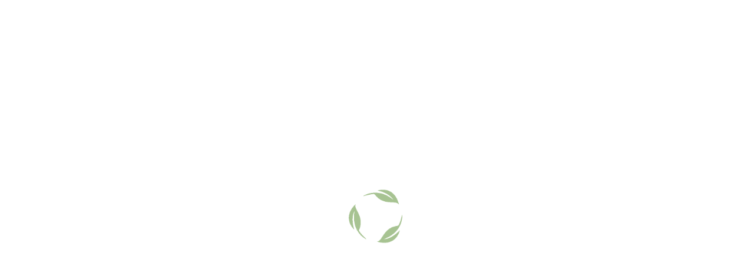

--- FILE ---
content_type: text/html; charset=UTF-8
request_url: https://srijananiagrofoods.in/index.php/shop-3/
body_size: 28990
content:
<!DOCTYPE html><html lang="en-US" class="no-js"><head><script data-no-optimize="1">var litespeed_docref=sessionStorage.getItem("litespeed_docref");litespeed_docref&&(Object.defineProperty(document,"referrer",{get:function(){return litespeed_docref}}),sessionStorage.removeItem("litespeed_docref"));</script> <meta charset="UTF-8"><meta name="viewport" content="width=device-width"><link rel="profile" href="http://gmpg.org/xfn/11"><link rel="pingback" href="https://srijananiagrofoods.in/xmlrpc.php"> <script type="litespeed/javascript">document.documentElement.className=document.documentElement.className+' yes-js js_active js'</script> <title>Shop &#8211; srijananiagrofoods</title><meta name='robots' content='max-image-preview:large' /><link rel='dns-prefetch' href='//fonts.googleapis.com' /><link rel="alternate" type="application/rss+xml" title="srijananiagrofoods &raquo; Feed" href="https://srijananiagrofoods.in/index.php/feed/" /><link rel="alternate" type="application/rss+xml" title="srijananiagrofoods &raquo; Comments Feed" href="https://srijananiagrofoods.in/index.php/comments/feed/" /><link rel="alternate" title="oEmbed (JSON)" type="application/json+oembed" href="https://srijananiagrofoods.in/index.php/wp-json/oembed/1.0/embed?url=https%3A%2F%2Fsrijananiagrofoods.in%2Findex.php%2Fshop-3%2F" /><link rel="alternate" title="oEmbed (XML)" type="text/xml+oembed" href="https://srijananiagrofoods.in/index.php/wp-json/oembed/1.0/embed?url=https%3A%2F%2Fsrijananiagrofoods.in%2Findex.php%2Fshop-3%2F&#038;format=xml" /><style id='wp-img-auto-sizes-contain-inline-css' type='text/css'>img:is([sizes=auto i],[sizes^="auto," i]){contain-intrinsic-size:3000px 1500px}
/*# sourceURL=wp-img-auto-sizes-contain-inline-css */</style><link data-optimized="2" rel="stylesheet" href="https://srijananiagrofoods.in/wp-content/litespeed/css/5ad75015a4b773813f72ecbefbe27441.css?ver=7915d" /><style id='xoo-aff-style-inline-css' type='text/css'>.xoo-aff-input-group .xoo-aff-input-icon{
	background-color:  #eee;
	color:  #555;
	max-width: 40px;
	min-width: 40px;
	border-color:  #ccc;
	border-width: 1px;
	font-size: 14px;
}
.xoo-aff-group{
	margin-bottom: 30px;
}

.xoo-aff-group input[type="text"], .xoo-aff-group input[type="password"], .xoo-aff-group input[type="email"], .xoo-aff-group input[type="number"], .xoo-aff-group select, .xoo-aff-group select + .select2, .xoo-aff-group input[type="tel"], .xoo-aff-group input[type="file"]{
	background-color: #fff;
	color: #777;
	border-width: 1px;
	border-color: #cccccc;
	height: 50px;
}


.xoo-aff-group input[type="file"]{
	line-height: calc(50px - 13px);
}



.xoo-aff-group input[type="text"]::placeholder, .xoo-aff-group input[type="password"]::placeholder, .xoo-aff-group input[type="email"]::placeholder, .xoo-aff-group input[type="number"]::placeholder, .xoo-aff-group select::placeholder, .xoo-aff-group input[type="tel"]::placeholder, .xoo-aff-group .select2-selection__rendered, .xoo-aff-group .select2-container--default .select2-selection--single .select2-selection__rendered, .xoo-aff-group input[type="file"]::placeholder, .xoo-aff-group input::file-selector-button{
	color: #777;
}

.xoo-aff-group input[type="text"]:focus, .xoo-aff-group input[type="password"]:focus, .xoo-aff-group input[type="email"]:focus, .xoo-aff-group input[type="number"]:focus, .xoo-aff-group select:focus, .xoo-aff-group select + .select2:focus, .xoo-aff-group input[type="tel"]:focus, .xoo-aff-group input[type="file"]:focus{
	background-color: #ededed;
	color: #000;
}

[placeholder]:focus::-webkit-input-placeholder{
	color: #000!important;
}


.xoo-aff-input-icon + input[type="text"], .xoo-aff-input-icon + input[type="password"], .xoo-aff-input-icon + input[type="email"], .xoo-aff-input-icon + input[type="number"], .xoo-aff-input-icon + select, .xoo-aff-input-icon + select + .select2,  .xoo-aff-input-icon + input[type="tel"], .xoo-aff-input-icon + input[type="file"]{
	border-bottom-left-radius: 0;
	border-top-left-radius: 0;
}


/*# sourceURL=xoo-aff-style-inline-css */</style><style id='classic-theme-styles-inline-css' type='text/css'>/*! This file is auto-generated */
.wp-block-button__link{color:#fff;background-color:#32373c;border-radius:9999px;box-shadow:none;text-decoration:none;padding:calc(.667em + 2px) calc(1.333em + 2px);font-size:1.125em}.wp-block-file__button{background:#32373c;color:#fff;text-decoration:none}
/*# sourceURL=/wp-includes/css/classic-themes.min.css */</style><style id='yith-wcwl-main-inline-css' type='text/css'>:root { --rounded-corners-radius: 16px; --add-to-cart-rounded-corners-radius: 16px; --color-headers-background: #F4F4F4; --feedback-duration: 3s } 
 :root { --rounded-corners-radius: 16px; --add-to-cart-rounded-corners-radius: 16px; --color-headers-background: #F4F4F4; --feedback-duration: 3s } 
/*# sourceURL=yith-wcwl-main-inline-css */</style><style id='global-styles-inline-css' type='text/css'>:root{--wp--preset--aspect-ratio--square: 1;--wp--preset--aspect-ratio--4-3: 4/3;--wp--preset--aspect-ratio--3-4: 3/4;--wp--preset--aspect-ratio--3-2: 3/2;--wp--preset--aspect-ratio--2-3: 2/3;--wp--preset--aspect-ratio--16-9: 16/9;--wp--preset--aspect-ratio--9-16: 9/16;--wp--preset--color--black: #000000;--wp--preset--color--cyan-bluish-gray: #abb8c3;--wp--preset--color--white: #ffffff;--wp--preset--color--pale-pink: #f78da7;--wp--preset--color--vivid-red: #cf2e2e;--wp--preset--color--luminous-vivid-orange: #ff6900;--wp--preset--color--luminous-vivid-amber: #fcb900;--wp--preset--color--light-green-cyan: #7bdcb5;--wp--preset--color--vivid-green-cyan: #00d084;--wp--preset--color--pale-cyan-blue: #8ed1fc;--wp--preset--color--vivid-cyan-blue: #0693e3;--wp--preset--color--vivid-purple: #9b51e0;--wp--preset--gradient--vivid-cyan-blue-to-vivid-purple: linear-gradient(135deg,rgb(6,147,227) 0%,rgb(155,81,224) 100%);--wp--preset--gradient--light-green-cyan-to-vivid-green-cyan: linear-gradient(135deg,rgb(122,220,180) 0%,rgb(0,208,130) 100%);--wp--preset--gradient--luminous-vivid-amber-to-luminous-vivid-orange: linear-gradient(135deg,rgb(252,185,0) 0%,rgb(255,105,0) 100%);--wp--preset--gradient--luminous-vivid-orange-to-vivid-red: linear-gradient(135deg,rgb(255,105,0) 0%,rgb(207,46,46) 100%);--wp--preset--gradient--very-light-gray-to-cyan-bluish-gray: linear-gradient(135deg,rgb(238,238,238) 0%,rgb(169,184,195) 100%);--wp--preset--gradient--cool-to-warm-spectrum: linear-gradient(135deg,rgb(74,234,220) 0%,rgb(151,120,209) 20%,rgb(207,42,186) 40%,rgb(238,44,130) 60%,rgb(251,105,98) 80%,rgb(254,248,76) 100%);--wp--preset--gradient--blush-light-purple: linear-gradient(135deg,rgb(255,206,236) 0%,rgb(152,150,240) 100%);--wp--preset--gradient--blush-bordeaux: linear-gradient(135deg,rgb(254,205,165) 0%,rgb(254,45,45) 50%,rgb(107,0,62) 100%);--wp--preset--gradient--luminous-dusk: linear-gradient(135deg,rgb(255,203,112) 0%,rgb(199,81,192) 50%,rgb(65,88,208) 100%);--wp--preset--gradient--pale-ocean: linear-gradient(135deg,rgb(255,245,203) 0%,rgb(182,227,212) 50%,rgb(51,167,181) 100%);--wp--preset--gradient--electric-grass: linear-gradient(135deg,rgb(202,248,128) 0%,rgb(113,206,126) 100%);--wp--preset--gradient--midnight: linear-gradient(135deg,rgb(2,3,129) 0%,rgb(40,116,252) 100%);--wp--preset--font-size--small: 13px;--wp--preset--font-size--medium: 20px;--wp--preset--font-size--large: 36px;--wp--preset--font-size--x-large: 42px;--wp--preset--spacing--20: 0.44rem;--wp--preset--spacing--30: 0.67rem;--wp--preset--spacing--40: 1rem;--wp--preset--spacing--50: 1.5rem;--wp--preset--spacing--60: 2.25rem;--wp--preset--spacing--70: 3.38rem;--wp--preset--spacing--80: 5.06rem;--wp--preset--shadow--natural: 6px 6px 9px rgba(0, 0, 0, 0.2);--wp--preset--shadow--deep: 12px 12px 50px rgba(0, 0, 0, 0.4);--wp--preset--shadow--sharp: 6px 6px 0px rgba(0, 0, 0, 0.2);--wp--preset--shadow--outlined: 6px 6px 0px -3px rgb(255, 255, 255), 6px 6px rgb(0, 0, 0);--wp--preset--shadow--crisp: 6px 6px 0px rgb(0, 0, 0);}:where(.is-layout-flex){gap: 0.5em;}:where(.is-layout-grid){gap: 0.5em;}body .is-layout-flex{display: flex;}.is-layout-flex{flex-wrap: wrap;align-items: center;}.is-layout-flex > :is(*, div){margin: 0;}body .is-layout-grid{display: grid;}.is-layout-grid > :is(*, div){margin: 0;}:where(.wp-block-columns.is-layout-flex){gap: 2em;}:where(.wp-block-columns.is-layout-grid){gap: 2em;}:where(.wp-block-post-template.is-layout-flex){gap: 1.25em;}:where(.wp-block-post-template.is-layout-grid){gap: 1.25em;}.has-black-color{color: var(--wp--preset--color--black) !important;}.has-cyan-bluish-gray-color{color: var(--wp--preset--color--cyan-bluish-gray) !important;}.has-white-color{color: var(--wp--preset--color--white) !important;}.has-pale-pink-color{color: var(--wp--preset--color--pale-pink) !important;}.has-vivid-red-color{color: var(--wp--preset--color--vivid-red) !important;}.has-luminous-vivid-orange-color{color: var(--wp--preset--color--luminous-vivid-orange) !important;}.has-luminous-vivid-amber-color{color: var(--wp--preset--color--luminous-vivid-amber) !important;}.has-light-green-cyan-color{color: var(--wp--preset--color--light-green-cyan) !important;}.has-vivid-green-cyan-color{color: var(--wp--preset--color--vivid-green-cyan) !important;}.has-pale-cyan-blue-color{color: var(--wp--preset--color--pale-cyan-blue) !important;}.has-vivid-cyan-blue-color{color: var(--wp--preset--color--vivid-cyan-blue) !important;}.has-vivid-purple-color{color: var(--wp--preset--color--vivid-purple) !important;}.has-black-background-color{background-color: var(--wp--preset--color--black) !important;}.has-cyan-bluish-gray-background-color{background-color: var(--wp--preset--color--cyan-bluish-gray) !important;}.has-white-background-color{background-color: var(--wp--preset--color--white) !important;}.has-pale-pink-background-color{background-color: var(--wp--preset--color--pale-pink) !important;}.has-vivid-red-background-color{background-color: var(--wp--preset--color--vivid-red) !important;}.has-luminous-vivid-orange-background-color{background-color: var(--wp--preset--color--luminous-vivid-orange) !important;}.has-luminous-vivid-amber-background-color{background-color: var(--wp--preset--color--luminous-vivid-amber) !important;}.has-light-green-cyan-background-color{background-color: var(--wp--preset--color--light-green-cyan) !important;}.has-vivid-green-cyan-background-color{background-color: var(--wp--preset--color--vivid-green-cyan) !important;}.has-pale-cyan-blue-background-color{background-color: var(--wp--preset--color--pale-cyan-blue) !important;}.has-vivid-cyan-blue-background-color{background-color: var(--wp--preset--color--vivid-cyan-blue) !important;}.has-vivid-purple-background-color{background-color: var(--wp--preset--color--vivid-purple) !important;}.has-black-border-color{border-color: var(--wp--preset--color--black) !important;}.has-cyan-bluish-gray-border-color{border-color: var(--wp--preset--color--cyan-bluish-gray) !important;}.has-white-border-color{border-color: var(--wp--preset--color--white) !important;}.has-pale-pink-border-color{border-color: var(--wp--preset--color--pale-pink) !important;}.has-vivid-red-border-color{border-color: var(--wp--preset--color--vivid-red) !important;}.has-luminous-vivid-orange-border-color{border-color: var(--wp--preset--color--luminous-vivid-orange) !important;}.has-luminous-vivid-amber-border-color{border-color: var(--wp--preset--color--luminous-vivid-amber) !important;}.has-light-green-cyan-border-color{border-color: var(--wp--preset--color--light-green-cyan) !important;}.has-vivid-green-cyan-border-color{border-color: var(--wp--preset--color--vivid-green-cyan) !important;}.has-pale-cyan-blue-border-color{border-color: var(--wp--preset--color--pale-cyan-blue) !important;}.has-vivid-cyan-blue-border-color{border-color: var(--wp--preset--color--vivid-cyan-blue) !important;}.has-vivid-purple-border-color{border-color: var(--wp--preset--color--vivid-purple) !important;}.has-vivid-cyan-blue-to-vivid-purple-gradient-background{background: var(--wp--preset--gradient--vivid-cyan-blue-to-vivid-purple) !important;}.has-light-green-cyan-to-vivid-green-cyan-gradient-background{background: var(--wp--preset--gradient--light-green-cyan-to-vivid-green-cyan) !important;}.has-luminous-vivid-amber-to-luminous-vivid-orange-gradient-background{background: var(--wp--preset--gradient--luminous-vivid-amber-to-luminous-vivid-orange) !important;}.has-luminous-vivid-orange-to-vivid-red-gradient-background{background: var(--wp--preset--gradient--luminous-vivid-orange-to-vivid-red) !important;}.has-very-light-gray-to-cyan-bluish-gray-gradient-background{background: var(--wp--preset--gradient--very-light-gray-to-cyan-bluish-gray) !important;}.has-cool-to-warm-spectrum-gradient-background{background: var(--wp--preset--gradient--cool-to-warm-spectrum) !important;}.has-blush-light-purple-gradient-background{background: var(--wp--preset--gradient--blush-light-purple) !important;}.has-blush-bordeaux-gradient-background{background: var(--wp--preset--gradient--blush-bordeaux) !important;}.has-luminous-dusk-gradient-background{background: var(--wp--preset--gradient--luminous-dusk) !important;}.has-pale-ocean-gradient-background{background: var(--wp--preset--gradient--pale-ocean) !important;}.has-electric-grass-gradient-background{background: var(--wp--preset--gradient--electric-grass) !important;}.has-midnight-gradient-background{background: var(--wp--preset--gradient--midnight) !important;}.has-small-font-size{font-size: var(--wp--preset--font-size--small) !important;}.has-medium-font-size{font-size: var(--wp--preset--font-size--medium) !important;}.has-large-font-size{font-size: var(--wp--preset--font-size--large) !important;}.has-x-large-font-size{font-size: var(--wp--preset--font-size--x-large) !important;}
:where(.wp-block-post-template.is-layout-flex){gap: 1.25em;}:where(.wp-block-post-template.is-layout-grid){gap: 1.25em;}
:where(.wp-block-term-template.is-layout-flex){gap: 1.25em;}:where(.wp-block-term-template.is-layout-grid){gap: 1.25em;}
:where(.wp-block-columns.is-layout-flex){gap: 2em;}:where(.wp-block-columns.is-layout-grid){gap: 2em;}
:root :where(.wp-block-pullquote){font-size: 1.5em;line-height: 1.6;}
/*# sourceURL=global-styles-inline-css */</style><style id='woocommerce-inline-inline-css' type='text/css'>.woocommerce form .form-row .required { visibility: visible; }
/*# sourceURL=woocommerce-inline-inline-css */</style><style id='xoo-el-style-inline-css' type='text/css'>.xoo-el-form-container button.btn.button.xoo-el-action-btn{
		background-color: #000000;
		color: #ffffff;
		font-weight: 600;
		font-size: 15px;
		height: 40px;
	}

.xoo-el-container:not(.xoo-el-style-slider) .xoo-el-inmodal{
	max-width: 800px;
	max-height: 600px;
}

.xoo-el-style-slider .xoo-el-modal{
	transform: translateX(800px);
	max-width: 800px;
}

	.xoo-el-sidebar{
		background-image: url(https://srijananiagrofoods.in/wp-content/plugins/easy-login-woocommerce/assets/images/popup-sidebar.jpg);
		min-width: 40%;
	}

.xoo-el-main, .xoo-el-main a , .xoo-el-main label{
	color: #000000;
}
.xoo-el-srcont{
	background-color: #ffffff;
}
.xoo-el-form-container ul.xoo-el-tabs li.xoo-el-active {
	background-color: #000000;
	color: #ffffff;
}
.xoo-el-form-container ul.xoo-el-tabs li{
	background-color: #eeeeee;
	color: #000000;
	font-size: 16px;
	padding: 12px 20px;
}
.xoo-el-main{
	padding: 40px 30px;
}

.xoo-el-form-container button.xoo-el-action-btn:not(.button){
    font-weight: 600;
    font-size: 15px;
}



	.xoo-el-modal:before {
		vertical-align: middle;
	}

	.xoo-el-style-slider .xoo-el-srcont {
		justify-content: center;
	}

	.xoo-el-style-slider .xoo-el-main{
		padding-top: 10px;
		padding-bottom: 10px; 
	}





.xoo-el-popup-active .xoo-el-opac{
    opacity: 0.7;
    background-color: #000000;
}





/*# sourceURL=xoo-el-style-inline-css */</style><style id='font-awesome-inline-css' type='text/css'>[data-font="FontAwesome"]:before {font-family: 'FontAwesome' !important;content: attr(data-icon) !important;speak: none !important;font-weight: normal !important;font-variant: normal !important;text-transform: none !important;line-height: 1 !important;font-style: normal !important;-webkit-font-smoothing: antialiased !important;-moz-osx-font-smoothing: grayscale !important;}
/*# sourceURL=font-awesome-inline-css */</style> <script type="text/template" id="tmpl-variation-template"><div class="woocommerce-variation-description">{{{ data.variation.variation_description }}}</div>
	<div class="woocommerce-variation-price">{{{ data.variation.price_html }}}</div>
	<div class="woocommerce-variation-availability">{{{ data.variation.availability_html }}}</div></script> <script type="text/template" id="tmpl-unavailable-variation-template"><p role="alert">Sorry, this product is unavailable. Please choose a different combination.</p></script> <script type="litespeed/javascript" data-src="https://srijananiagrofoods.in/wp-includes/js/jquery/jquery.min.js" id="jquery-core-js"></script> <script id="xoo-aff-js-js-extra" type="litespeed/javascript">var xoo_aff_localize={"adminurl":"https://srijananiagrofoods.in/wp-admin/admin-ajax.php","password_strength":{"min_password_strength":3,"i18n_password_error":"Please enter a stronger password.","i18n_password_hint":"Hint: The password should be at least twelve characters long. To make it stronger, use upper and lower case letters, numbers, and symbols like ! &quot; ? $ % ^ &amp; )."}}</script> <script id="wc-add-to-cart-js-extra" type="litespeed/javascript">var wc_add_to_cart_params={"ajax_url":"/wp-admin/admin-ajax.php","wc_ajax_url":"/?wc-ajax=%%endpoint%%","i18n_view_cart":"View cart","cart_url":"https://srijananiagrofoods.in/index.php/cart-2/","is_cart":"","cart_redirect_after_add":"no"}</script> <script id="woocommerce-js-extra" type="litespeed/javascript">var woocommerce_params={"ajax_url":"/wp-admin/admin-ajax.php","wc_ajax_url":"/?wc-ajax=%%endpoint%%","i18n_password_show":"Show password","i18n_password_hide":"Hide password"}</script> <script id="wp-util-js-extra" type="litespeed/javascript">var _wpUtilSettings={"ajax":{"url":"/wp-admin/admin-ajax.php"}}</script> <script id="wc-add-to-cart-variation-js-extra" type="litespeed/javascript">var wc_add_to_cart_variation_params={"wc_ajax_url":"/?wc-ajax=%%endpoint%%","i18n_no_matching_variations_text":"Sorry, no products matched your selection. Please choose a different combination.","i18n_make_a_selection_text":"Please select some product options before adding this product to your cart.","i18n_unavailable_text":"Sorry, this product is unavailable. Please choose a different combination.","i18n_reset_alert_text":"Your selection has been reset. Please select some product options before adding this product to your cart."}</script> <link rel="https://api.w.org/" href="https://srijananiagrofoods.in/index.php/wp-json/" /><link rel="alternate" title="JSON" type="application/json" href="https://srijananiagrofoods.in/index.php/wp-json/wp/v2/pages/5625" /><link rel="EditURI" type="application/rsd+xml" title="RSD" href="https://srijananiagrofoods.in/xmlrpc.php?rsd" /><meta name="generator" content="WordPress 6.9" /><meta name="generator" content="WooCommerce 10.4.3" /><link rel="canonical" href="https://srijananiagrofoods.in/index.php/shop-3/" /><link rel='shortlink' href='https://srijananiagrofoods.in/?p=5625' /><style>.paytm_response{padding:15px; margin-bottom: 20px; border: 1px solid transparent; border-radius: 4px; text-align: center;}
            .paytm_response.error-box{color: #a94442; background-color: #f2dede; border-color: #ebccd1;}
            .paytm_response.success-box{color: #155724; background-color: #d4edda; border-color: #c3e6cb;}</style><noscript><style>.woocommerce-product-gallery{ opacity: 1 !important; }</style></noscript><meta name="generator" content="Elementor 3.34.4; features: e_font_icon_svg, additional_custom_breakpoints; settings: css_print_method-external, google_font-enabled, font_display-swap"><style type="text/css">.recentcomments a{display:inline !important;padding:0 !important;margin:0 !important;}</style><style>.e-con.e-parent:nth-of-type(n+4):not(.e-lazyloaded):not(.e-no-lazyload),
				.e-con.e-parent:nth-of-type(n+4):not(.e-lazyloaded):not(.e-no-lazyload) * {
					background-image: none !important;
				}
				@media screen and (max-height: 1024px) {
					.e-con.e-parent:nth-of-type(n+3):not(.e-lazyloaded):not(.e-no-lazyload),
					.e-con.e-parent:nth-of-type(n+3):not(.e-lazyloaded):not(.e-no-lazyload) * {
						background-image: none !important;
					}
				}
				@media screen and (max-height: 640px) {
					.e-con.e-parent:nth-of-type(n+2):not(.e-lazyloaded):not(.e-no-lazyload),
					.e-con.e-parent:nth-of-type(n+2):not(.e-lazyloaded):not(.e-no-lazyload) * {
						background-image: none !important;
					}
				}</style><meta name="generator" content="Powered by Slider Revolution 6.6.11 - responsive, Mobile-Friendly Slider Plugin for WordPress with comfortable drag and drop interface." /><link rel="icon" href="https://srijananiagrofoods.in/wp-content/uploads/2021/02/cropped-logo-512-1-32x32.png" sizes="32x32" /><link rel="icon" href="https://srijananiagrofoods.in/wp-content/uploads/2021/02/cropped-logo-512-1-192x192.png" sizes="192x192" /><link rel="apple-touch-icon" href="https://srijananiagrofoods.in/wp-content/uploads/2021/02/cropped-logo-512-1-180x180.png" /><meta name="msapplication-TileImage" content="https://srijananiagrofoods.in/wp-content/uploads/2021/02/cropped-logo-512-1-270x270.png" /> <script type="litespeed/javascript">function setREVStartSize(e){window.RSIW=window.RSIW===undefined?window.innerWidth:window.RSIW;window.RSIH=window.RSIH===undefined?window.innerHeight:window.RSIH;try{var pw=document.getElementById(e.c).parentNode.offsetWidth,newh;pw=pw===0||isNaN(pw)||(e.l=="fullwidth"||e.layout=="fullwidth")?window.RSIW:pw;e.tabw=e.tabw===undefined?0:parseInt(e.tabw);e.thumbw=e.thumbw===undefined?0:parseInt(e.thumbw);e.tabh=e.tabh===undefined?0:parseInt(e.tabh);e.thumbh=e.thumbh===undefined?0:parseInt(e.thumbh);e.tabhide=e.tabhide===undefined?0:parseInt(e.tabhide);e.thumbhide=e.thumbhide===undefined?0:parseInt(e.thumbhide);e.mh=e.mh===undefined||e.mh==""||e.mh==="auto"?0:parseInt(e.mh,0);if(e.layout==="fullscreen"||e.l==="fullscreen")
newh=Math.max(e.mh,window.RSIH);else{e.gw=Array.isArray(e.gw)?e.gw:[e.gw];for(var i in e.rl)if(e.gw[i]===undefined||e.gw[i]===0)e.gw[i]=e.gw[i-1];e.gh=e.el===undefined||e.el===""||(Array.isArray(e.el)&&e.el.length==0)?e.gh:e.el;e.gh=Array.isArray(e.gh)?e.gh:[e.gh];for(var i in e.rl)if(e.gh[i]===undefined||e.gh[i]===0)e.gh[i]=e.gh[i-1];var nl=new Array(e.rl.length),ix=0,sl;e.tabw=e.tabhide>=pw?0:e.tabw;e.thumbw=e.thumbhide>=pw?0:e.thumbw;e.tabh=e.tabhide>=pw?0:e.tabh;e.thumbh=e.thumbhide>=pw?0:e.thumbh;for(var i in e.rl)nl[i]=e.rl[i]<window.RSIW?0:e.rl[i];sl=nl[0];for(var i in nl)if(sl>nl[i]&&nl[i]>0){sl=nl[i];ix=i}
var m=pw>(e.gw[ix]+e.tabw+e.thumbw)?1:(pw-(e.tabw+e.thumbw))/(e.gw[ix]);newh=(e.gh[ix]*m)+(e.tabh+e.thumbh)}
var el=document.getElementById(e.c);if(el!==null&&el)el.style.height=newh+"px";el=document.getElementById(e.c+"_wrapper");if(el!==null&&el){el.style.height=newh+"px";el.style.display="block"}}catch(e){console.log("Failure at Presize of Slider:"+e)}}</script> </head><body class="wp-singular page-template-default page page-id-5625 wp-theme-hyori wp-child-theme-hyori-child theme-hyori woocommerce-no-js goal-body-loading image-lazy-loading body-footer-mobile elementor-default elementor-kit-14 elementor-page elementor-page-5625"><div class="goal-page-loading"><div class="goal-loader-inner" style="background-image: url(&#039;https://srijananiagrofoods.in/wp-content/uploads/2021/08/Leaf.gif&#039;)"></div></div><div id="wrapper-container" class="wrapper-container"><div id="goal-mobile-menu" class="goal-offcanvas hidden-lg"><div class="goal-offcanvas-body"><div class="header-offcanvas"><div class="container"><div class="row flex-middle"><div class="col-xs-3">
<a class="btn-toggle-canvas" data-toggle="offcanvas">
<i class="ti-close"></i>
</a></div><div class="text-center col-xs-6"><div class="logo">
<a href="https://srijananiagrofoods.in/" >
<img data-lazyloaded="1" src="[data-uri]" width="512" height="512" data-src="https://srijananiagrofoods.in/wp-content/uploads/2021/02/cropped-logo-512-1.png" alt="srijananiagrofoods">
</a></div></div><div class="col-xs-3"><div class="pull-right"><div class="top-cart"><div class="goal-topcart"><div class="cart">
<a class="mini-cart" href="https://srijananiagrofoods.in/index.php/cart-2/" title="View your shopping cart">
<i class="ti-bag"></i>
<span class="count">0</span>
</a></div></div></div></div></div></div></div></div><div class="middle-offcanvas"><div class="goal-search-form search-fix clearfix"><div class="inner-search"><form action="https://srijananiagrofoods.in/" method="get"><div class="main-search"><div class="autocompleate-wrapper">
<input type="text" placeholder="Search products here..." name="s" class="goal-search form-control goal-autocompleate-input" autocomplete="off"/></div></div>
<input type="hidden" name="post_type" value="product" class="post_type" />
<button type="submit" class="btn btn-theme radius-0"><i class="fa fa-search"></i></button></form></div></div><nav id="menu-main-menu-navbar" class="navbar navbar-offcanvas" role="navigation"><div id="mobile-menu-container" class="menu-main-menu-container"><ul id="menu-main-menu" class=""><li id="menu-item-852" class="menu-item-852"><a href="https://srijananiagrofoods.in/">Home</a></li><li id="menu-item-489" class="menu-item-489"><a href="https://srijananiagrofoods.in/index.php/about/">About</a></li><li id="menu-item-5896" class="menu-item-5896"><a href="https://srijananiagrofoods.in/index.php/blog/">Blog</a></li><li id="menu-item-614" class="menu-item-614"><a href="https://srijananiagrofoods.in/index.php/contact/">Contact</a></li></ul></div>
<a class="my-account" href="https://srijananiagrofoods.in/index.php/my-account-2/">
LOGIN &amp; REGISTER                                            </a></nav></div><div class="header-mobile-bottom"><aside class="widget_block"><p><strong>Chat<span class="text-theme">+91-9912385551</span></strong></p></aside><aside class="widget_block widget_text"><p></p></aside><aside class="widget_goal_socials_widget"><ul class="social-top"><li>
<a href="https://www.facebook.com/profile.php?id=100067902542787&#038;mibextid=ZbWKwL" class="facebook" target="_blank">
<i class="fa fa-facebook bo-social-facebook">&nbsp;</i><span class="hidden">Facebook</span>
</a></li><li>
<a href="https://twitter.com/srijananiagro" class="twitter" target="_blank">
<i class="fa fa-twitter bo-social-twitter">&nbsp;</i><span class="hidden">Twitter</span>
</a></li><li>
<a href="https://instagram.com/sri_janani_2018?igshid=MzRlODBiNWFlZA==" class="instagram" target="_blank">
<i class="fa fa-instagram bo-social-instagram">&nbsp;</i><span class="hidden">Instagram</span>
</a></li></ul></aside></div></div></div><div class="over-dark"></div><div id="goal-header-mobile" class="header-mobile hidden-lg hidden-md clearfix"><div class="container-fluid"><div class="row"><div class="flex-middle"><div class="col-xs-3"><div class="box-left">
<a href="javascript:void(0);" class="btn btn-showmenu"><i class="ti-menu"></i></a></div></div><div class="text-center col-xs-6"><div class="logo">
<a href="https://srijananiagrofoods.in/" >
<img data-lazyloaded="1" src="[data-uri]" width="512" height="512" data-src="https://srijananiagrofoods.in/wp-content/uploads/2021/02/cropped-logo-512-1.png" alt="srijananiagrofoods">
</a></div></div><div class="col-xs-3"><div class="box-right pull-right"><div class="top-cart"><div class="goal-topcart"><div class="cart">
<a class="dropdown-toggle mini-cart" data-toggle="dropdown" aria-expanded="true" role="button" aria-haspopup="true" data-delay="0" href="#" title="View your shopping cart">
<i class="ti-bag"></i>
<span class="count">0</span>
</a><div class="dropdown-menu dropdown-menu-right"><div class="widget_shopping_cart_content"><div class="shopping_cart_content"><div class="cart_list "><p class="total text-theme empty"><strong>Currently Empty:</strong> <span class="woocommerce-Price-amount amount"><bdi><span class="woocommerce-Price-currencySymbol">&#8377;</span>0.00</bdi></span></p><p class="buttons clearfix">
<a href="https://srijananiagrofoods.in/index.php/shop-2/" class="btn btn-block btn-primary wc-forward">Continue shopping</a></p></div><div class="cart-bottom"></div></div></div></div></div></div></div></div></div></div></div><div class="row"><div class="bottom-mobile clearfix"><div class="col-xs-12"><h4 class="text-title mobile-vertical-menu-title"><span>All Departments</span><i aria-hidden="true" class="fa fa-angle-down pull-right"></i></h4></div></div></div></div></div><div class="mobile-vertical-menu hidden-lg" style="display: none;"><div class="container"><nav class="navbar navbar-offcanvas navbar-static" role="navigation"><div class="navbar-collapse navbar-offcanvas-collapse no-padding"><ul id="vertical-mobile-menu" class="nav navbar-nav"><li id="menu-item-5929" class="menu-item-5929"><a href="https://srijananiagrofoods.in/index.php/product/flaxseed/">Flaxseed Cookies</a></li><li id="menu-item-5930" class="menu-item-5930"><a href="https://srijananiagrofoods.in/index.php/product/cranberry/">Cranberry Cookies</a></li><li id="menu-item-5931" class="menu-item-5931"><a href="https://srijananiagrofoods.in/index.php/product/multigran/">Multigran Cookies</a></li><li id="menu-item-6162" class="menu-item-6162"><a href="https://srijananiagrofoods.in/index.php/product/jeera/">Jeera Cookies</a></li><li id="menu-item-6163" class="menu-item-6163"><a href="https://srijananiagrofoods.in/index.php/product/almond/">Almond Cookies</a></li></ul></div></nav></div></div><div id="goal-header" class="goal-header hidden-xs hidden-sm header-1-80 no-sticky"><div data-elementor-type="wp-post" data-elementor-id="80" class="elementor elementor-80"><section class="elementor-section elementor-top-section elementor-element elementor-element-8050d48 elementor-section-stretched elementor-section-boxed elementor-section-height-default elementor-section-height-default" data-id="8050d48" data-element_type="section" data-settings="{&quot;stretch_section&quot;:&quot;section-stretched&quot;,&quot;background_background&quot;:&quot;gradient&quot;}"><div class="elementor-container elementor-column-gap-default"><div class="elementor-column elementor-col-100 elementor-top-column elementor-element elementor-element-8996bf4" data-id="8996bf4" data-element_type="column"><div class="elementor-widget-wrap elementor-element-populated"><section class="elementor-section elementor-inner-section elementor-element elementor-element-ecf337c elementor-section-boxed elementor-section-height-default elementor-section-height-default" data-id="ecf337c" data-element_type="section"><div class="elementor-container elementor-column-gap-default"><div class="elementor-column elementor-col-50 elementor-inner-column elementor-element elementor-element-8b9f25d" data-id="8b9f25d" data-element_type="column"><div class="elementor-widget-wrap elementor-element-populated"><div class="elementor-element elementor-element-7354f9c elementor-widget elementor-widget-text-editor" data-id="7354f9c" data-element_type="widget" data-widget_type="text-editor.default"><div class="elementor-widget-container">
<strong>Welcome to Srijananiagrofoods</strong></div></div></div></div><div class="elementor-column elementor-col-50 elementor-inner-column elementor-element elementor-element-1de962f" data-id="1de962f" data-element_type="column"><div class="elementor-widget-wrap elementor-element-populated"><div class="elementor-element elementor-element-bbaf679 e-grid-align-right elementor-shape-rounded elementor-grid-0 elementor-widget elementor-widget-social-icons" data-id="bbaf679" data-element_type="widget" data-widget_type="social-icons.default"><div class="elementor-widget-container"><div class="elementor-social-icons-wrapper elementor-grid" role="list">
<span class="elementor-grid-item" role="listitem">
<a class="elementor-icon elementor-social-icon elementor-social-icon-facebook elementor-repeater-item-38d28fe" href="https://www.facebook.com/profile.php?id=100067902542787&#038;mibextid=ZbWKwL" target="_blank">
<span class="elementor-screen-only">Facebook</span>
<svg aria-hidden="true" class="e-font-icon-svg e-fab-facebook" viewBox="0 0 512 512" xmlns="http://www.w3.org/2000/svg"><path d="M504 256C504 119 393 8 256 8S8 119 8 256c0 123.78 90.69 226.38 209.25 245V327.69h-63V256h63v-54.64c0-62.15 37-96.48 93.67-96.48 27.14 0 55.52 4.84 55.52 4.84v61h-31.28c-30.8 0-40.41 19.12-40.41 38.73V256h68.78l-11 71.69h-57.78V501C413.31 482.38 504 379.78 504 256z"></path></svg>					</a>
</span>
<span class="elementor-grid-item" role="listitem">
<a class="elementor-icon elementor-social-icon elementor-social-icon-instagram elementor-repeater-item-05ca319" href="https://instagram.com/sri_janani_2018?igshid=MzRlODBiNWFlZA==" target="_blank">
<span class="elementor-screen-only">Instagram</span>
<svg aria-hidden="true" class="e-font-icon-svg e-fab-instagram" viewBox="0 0 448 512" xmlns="http://www.w3.org/2000/svg"><path d="M224.1 141c-63.6 0-114.9 51.3-114.9 114.9s51.3 114.9 114.9 114.9S339 319.5 339 255.9 287.7 141 224.1 141zm0 189.6c-41.1 0-74.7-33.5-74.7-74.7s33.5-74.7 74.7-74.7 74.7 33.5 74.7 74.7-33.6 74.7-74.7 74.7zm146.4-194.3c0 14.9-12 26.8-26.8 26.8-14.9 0-26.8-12-26.8-26.8s12-26.8 26.8-26.8 26.8 12 26.8 26.8zm76.1 27.2c-1.7-35.9-9.9-67.7-36.2-93.9-26.2-26.2-58-34.4-93.9-36.2-37-2.1-147.9-2.1-184.9 0-35.8 1.7-67.6 9.9-93.9 36.1s-34.4 58-36.2 93.9c-2.1 37-2.1 147.9 0 184.9 1.7 35.9 9.9 67.7 36.2 93.9s58 34.4 93.9 36.2c37 2.1 147.9 2.1 184.9 0 35.9-1.7 67.7-9.9 93.9-36.2 26.2-26.2 34.4-58 36.2-93.9 2.1-37 2.1-147.8 0-184.8zM398.8 388c-7.8 19.6-22.9 34.7-42.6 42.6-29.5 11.7-99.5 9-132.1 9s-102.7 2.6-132.1-9c-19.6-7.8-34.7-22.9-42.6-42.6-11.7-29.5-9-99.5-9-132.1s-2.6-102.7 9-132.1c7.8-19.6 22.9-34.7 42.6-42.6 29.5-11.7 99.5-9 132.1-9s102.7-2.6 132.1 9c19.6 7.8 34.7 22.9 42.6 42.6 11.7 29.5 9 99.5 9 132.1s2.7 102.7-9 132.1z"></path></svg>					</a>
</span>
<span class="elementor-grid-item" role="listitem">
<a class="elementor-icon elementor-social-icon elementor-social-icon-twitter elementor-repeater-item-f188c6e" href="https://twitter.com/srijananiagro" target="_blank">
<span class="elementor-screen-only">Twitter</span>
<svg aria-hidden="true" class="e-font-icon-svg e-fab-twitter" viewBox="0 0 512 512" xmlns="http://www.w3.org/2000/svg"><path d="M459.37 151.716c.325 4.548.325 9.097.325 13.645 0 138.72-105.583 298.558-298.558 298.558-59.452 0-114.68-17.219-161.137-47.106 8.447.974 16.568 1.299 25.34 1.299 49.055 0 94.213-16.568 130.274-44.832-46.132-.975-84.792-31.188-98.112-72.772 6.498.974 12.995 1.624 19.818 1.624 9.421 0 18.843-1.3 27.614-3.573-48.081-9.747-84.143-51.98-84.143-102.985v-1.299c13.969 7.797 30.214 12.67 47.431 13.319-28.264-18.843-46.781-51.005-46.781-87.391 0-19.492 5.197-37.36 14.294-52.954 51.655 63.675 129.3 105.258 216.365 109.807-1.624-7.797-2.599-15.918-2.599-24.04 0-57.828 46.782-104.934 104.934-104.934 30.213 0 57.502 12.67 76.67 33.137 23.715-4.548 46.456-13.32 66.599-25.34-7.798 24.366-24.366 44.833-46.132 57.827 21.117-2.273 41.584-8.122 60.426-16.243-14.292 20.791-32.161 39.308-52.628 54.253z"></path></svg>					</a>
</span></div></div></div></div></div></div></section></div></div></div></section><section class="elementor-section elementor-top-section elementor-element elementor-element-4380ad4 elementor-section-stretched elementor-section-boxed elementor-section-height-default elementor-section-height-default" data-id="4380ad4" data-element_type="section" data-settings="{&quot;stretch_section&quot;:&quot;section-stretched&quot;}"><div class="elementor-container elementor-column-gap-default"><div class="elementor-column elementor-col-16 elementor-top-column elementor-element elementor-element-c6e9f97" data-id="c6e9f97" data-element_type="column"><div class="elementor-widget-wrap elementor-element-populated"><div class="elementor-element elementor-element-5e14c33 elementor-widget elementor-widget-hyori_logo" data-id="5e14c33" data-element_type="widget" data-widget_type="hyori_logo.default"><div class="elementor-widget-container"><div class="logo ">
<a href="https://srijananiagrofoods.in/" >
<img data-lazyloaded="1" src="[data-uri]" fetchpriority="high" width="512" height="512" data-src="https://srijananiagrofoods.in/wp-content/uploads/2021/02/logo-512-1.png" class="attachment-full size-full wp-image-5651" alt="" decoding="async" data-srcset="https://srijananiagrofoods.in/wp-content/uploads/2021/02/logo-512-1.png 512w, https://srijananiagrofoods.in/wp-content/uploads/2021/02/logo-512-1-300x300.png 300w, https://srijananiagrofoods.in/wp-content/uploads/2021/02/logo-512-1-410x410.png 410w, https://srijananiagrofoods.in/wp-content/uploads/2021/02/logo-512-1-150x150.png 150w, https://srijananiagrofoods.in/wp-content/uploads/2021/02/logo-512-1-100x100.png 100w" data-sizes="(max-width: 512px) 100vw, 512px" />            </a></div></div></div></div></div><div class="elementor-column elementor-col-66 elementor-top-column elementor-element elementor-element-585a17b" data-id="585a17b" data-element_type="column"><div class="elementor-widget-wrap elementor-element-populated"><div class="elementor-element elementor-element-3ab2cf2 elementor-widget elementor-widget-hyori_element_search_form" data-id="3ab2cf2" data-element_type="widget" data-widget_type="hyori_element_search_form.default"><div class="elementor-widget-container"><div class="goal-search-form  style1"><div class="goal-search-form-inner style1"><form action="https://srijananiagrofoods.in/" method="get"><div class="select-category"><select  name='product_cat' id='product_cat' class='dropdown_product_cat'><option value='' selected='selected'>Select a category</option><option class="level-0" value="combo-packs-all-five-varieties">Combo Packs (all five varieties)</option><option class="level-0" value="combo-packs-double">Combo Packs (double)</option><option class="level-0" value="combo-packs-four-flavours">Combo Packs (four flavours)</option><option class="level-0" value="combo-packs-triple">Combo Packs (triple)</option><option class="level-0" value="single-packs">Single Packs</option>
</select></div><div class="main-search"><div class="twitter-typeahead">                            <input type="text" placeholder="Search products..." name="s" class="goal-search form-control goal-autocompleate-input" autocomplete="off"/></div></div>
<input type="hidden" name="post_type" value="product" class="post_type" />
<button type="submit" class="btn btn-theme  btn-search "><i class="ti-search"></i><span class="text">Search</span></button></form></div></div></div></div></div></div><div class="elementor-column elementor-col-16 elementor-top-column elementor-element elementor-element-f2666ad" data-id="f2666ad" data-element_type="column"><div class="elementor-widget-wrap elementor-element-populated"><div class="elementor-element elementor-element-c99d39c elementor-widget__width-auto elementor-hidden-desktop elementor-hidden-tablet elementor-hidden-mobile elementor-widget elementor-widget-hyori_user_info" data-id="c99d39c" data-element_type="widget" data-widget_type="hyori_user_info.default"><div class="elementor-widget-container"><div class="top-wrapper-menu ">
<a class="login popup" href="https://srijananiagrofoods.in/index.php/my-account-2/" title="Sign in"><i class="ti-lock"></i>
</a><div class="header-customer-login-wrapper hidden">
<button title="Close (Esc)" type="button" class="mfp-close goal-mfp-close"> <i class="fa fa-close"></i> </button><div class="header_customer_login"><h2 class="title">Login</h2><form method="post" class="login" role="form"><p class="form-group form-row form-row-wide">
<label for="username">Username or email address <span class="required">*</span></label>
<input type="text" class="input-text form-control" name="username" id="username" value="" /></p><p class="form-group form-row form-row-wide">
<label for="password">Password <span class="required">*</span></label>
<input class="input-text form-control" type="password" name="password" id="password" /></p><div class="form-group form-row">
<span class="inline">
<input name="rememberme" type="checkbox" id="rememberme" value="forever" /> Remember me			</span></div><div class="form-group form-row">
<input type="hidden" id="_wpnonce" name="_wpnonce" value="8a61e613e2" /><input type="hidden" name="_wp_http_referer" value="/index.php/shop-3/" />
<input type="submit" class="btn btn-theme btn-block btn-sm" name="login" value="sign in" /></div><div class="form-group clearfix"><ul class="topmenu-menu"><li class="lost_password">
<a href="https://srijananiagrofoods.in/index.php/my-account-2/"><i class="fa fa-repeat"></i> Lost your password?</a></li><li class="register">
<a class="register" href="https://srijananiagrofoods.in/index.php/my-account-2/?ac=register" title="Register"><i class="fa fa-user-plus"></i> Register</a></li></ul></div></form></div></div></div></div></div><div class="elementor-element elementor-element-8c0a893 elementor-widget__width-auto elementor-widget elementor-widget-hyori_woo_header" data-id="8c0a893" data-element_type="widget" data-widget_type="hyori_woo_header.default"><div class="elementor-widget-container"><div class="header-button-woo clearfix  "><div class="pull-right"><div class="goal-topcart"><div class="cart">
<a class="offcanvas mini-cart" href="#" title="View your shopping cart">
<i class="ti-bag"></i>
<span class="count">0</span>
</a><div class="offcanvas-content"><h3 class="title-cart-canvas"><i class="ti-close close-cart"></i>  Your Cart</h3><div class="widget_shopping_cart_content"><div class="shopping_cart_content"><div class="cart_list "><p class="total text-theme empty"><strong>Currently Empty:</strong> <span class="woocommerce-Price-amount amount"><bdi><span class="woocommerce-Price-currencySymbol">&#8377;</span>0.00</bdi></span></p><p class="buttons clearfix">
<a href="https://srijananiagrofoods.in/index.php/shop-2/" class="btn btn-block btn-primary wc-forward">Continue shopping</a></p></div><div class="cart-bottom"></div></div></div></div><div class="overlay-offcanvas-content"></div></div></div></div><div class="pull-right">
<a class="wishlist-icon" href="https://srijananiagrofoods.in/index.php/wishlist/">
<i class="ti-heart"></i>
<span class="count">0</span>
</a></div></div></div></div></div></div></div></section><section class="elementor-section elementor-top-section elementor-element elementor-element-ca0e1ea elementor-section-stretched header-bottom elementor-section-boxed elementor-section-height-default elementor-section-height-default" data-id="ca0e1ea" data-element_type="section" data-settings="{&quot;stretch_section&quot;:&quot;section-stretched&quot;}"><div class="elementor-container elementor-column-gap-default"><div class="elementor-column elementor-col-100 elementor-top-column elementor-element elementor-element-adc7856" data-id="adc7856" data-element_type="column"><div class="elementor-widget-wrap elementor-element-populated"><section class="elementor-section elementor-inner-section elementor-element elementor-element-515b086 elementor-section-boxed elementor-section-height-default elementor-section-height-default" data-id="515b086" data-element_type="section"><div class="elementor-container elementor-column-gap-default"><div class="elementor-column elementor-col-33 elementor-inner-column elementor-element elementor-element-6f9ba72" data-id="6f9ba72" data-element_type="column"><div class="elementor-widget-wrap elementor-element-populated"><div class="elementor-element elementor-element-a6c374a elementor-widget elementor-widget-hyori_vertical_menu" data-id="a6c374a" data-element_type="widget" data-widget_type="hyori_vertical_menu.default"><div class="elementor-widget-container"><div class="vertical-wrapper  show-hover"><h2 class="title-vertical"><i class="fa fa-bars" aria-hidden="true"></i> <span class="text-title">Shop All</span> <i class="fa fa-angle-down show-down" aria-hidden="true"></i></h2><div class="content-vertical"><ul id="vertical-menu" class="goal-vertical-menu nav navbar-nav"><li class="menu-item-5929"><a href="https://srijananiagrofoods.in/index.php/product/flaxseed/">Flaxseed Cookies</a></li><li class="menu-item-5930"><a href="https://srijananiagrofoods.in/index.php/product/cranberry/">Cranberry Cookies</a></li><li class="menu-item-5931"><a href="https://srijananiagrofoods.in/index.php/product/multigran/">Multigran Cookies</a></li><li class="menu-item-6162"><a href="https://srijananiagrofoods.in/index.php/product/jeera/">Jeera Cookies</a></li><li class="menu-item-6163"><a href="https://srijananiagrofoods.in/index.php/product/almond/">Almond Cookies</a></li></ul></div></div></div></div></div></div><div class="elementor-column elementor-col-33 elementor-inner-column elementor-element elementor-element-48787ce" data-id="48787ce" data-element_type="column"><div class="elementor-widget-wrap elementor-element-populated"><div class="elementor-element elementor-element-18cdd51 elementor-widget elementor-widget-hyori_primary_menu" data-id="18cdd51" data-element_type="widget" data-widget_type="hyori_primary_menu.default"><div class="elementor-widget-container"><div class="main-menu  "><nav data-duration="400" class="goal-megamenu slide animate navbar p-static" role="navigation"><div class="collapse navbar-collapse no-padding"><ul id="primary-menu" class="nav navbar-nav megamenu effect1"><li class="menu-item-852 aligned-left"><a href="https://srijananiagrofoods.in/">Home</a></li><li class="menu-item-489 aligned-left"><a href="https://srijananiagrofoods.in/index.php/about/">About</a></li><li class="menu-item-5896 aligned-left"><a href="https://srijananiagrofoods.in/index.php/blog/">Blog</a></li><li class="menu-item-614 aligned-left"><a href="https://srijananiagrofoods.in/index.php/contact/">Contact</a></li></ul></div></nav></div></div></div></div></div><div class="elementor-column elementor-col-33 elementor-inner-column elementor-element elementor-element-ca4abed" data-id="ca4abed" data-element_type="column"><div class="elementor-widget-wrap elementor-element-populated"><div class="elementor-element elementor-element-25905fa elementor-widget__width-initial elementor-widget elementor-widget-text-editor" data-id="25905fa" data-element_type="widget" data-widget_type="text-editor.default"><div class="elementor-widget-container"><p><a href="sms:+919912385551"><strong>SMS:-+91-9912385551</strong></a></p></div></div></div></div></div></section></div></div></div></section></div></div><div id="goal-main-content"><section id="goal-breadscrumb" class="breadcrumb-page goal-breadscrumb  horizontal"><div class="container"><div class="wrapper-breads"><div class="wrapper-breads-inner"><div class="breadscrumb-inner clearfix"><h2 class="bread-title">Shop</h2></div><div class="breadscrumb-inner"><ol class="breadcrumb"><li><a href="https://srijananiagrofoods.in">Home</a></li><li><span class="active">Shop</span></li></ol></div></div></div></div></section><section id="main-container" class="container inner"><div class="row"><div id="main-content" class="main-page col-xs-12 clearfix full-default"><div id="main" class="site-main clearfix" role="main"></div></div></div></section></div><div id="goal-footer" class="goal-footer footer-builder-wrapper footer-1"><div class="goal-footer-inner"><div data-elementor-type="wp-post" data-elementor-id="550" class="elementor elementor-550"><section class="elementor-section elementor-top-section elementor-element elementor-element-f7684e7 elementor-section-stretched elementor-section-boxed elementor-section-height-default elementor-section-height-default" data-id="f7684e7" data-element_type="section" data-settings="{&quot;stretch_section&quot;:&quot;section-stretched&quot;,&quot;background_background&quot;:&quot;classic&quot;}"><div class="elementor-container elementor-column-gap-default"><div class="elementor-column elementor-col-25 elementor-top-column elementor-element elementor-element-f1e88f2" data-id="f1e88f2" data-element_type="column"><div class="elementor-widget-wrap elementor-element-populated"><div class="elementor-element elementor-element-c95b968 elementor-widget elementor-widget-heading" data-id="c95b968" data-element_type="widget" data-widget_type="heading.default"><div class="elementor-widget-container"><h2 class="elementor-heading-title elementor-size-default">About Us</h2></div></div><div class="elementor-element elementor-element-e31b2f2 elementor-widget elementor-widget-text-editor" data-id="e31b2f2" data-element_type="widget" data-widget_type="text-editor.default"><div class="elementor-widget-container"><p>Every child deserves a balanced diet, and every parent deserves our team of nutritionists&#8217; holistic advice on nutrition.</p></div></div></div></div><div class="elementor-column elementor-col-25 elementor-top-column elementor-element elementor-element-7ee910f" data-id="7ee910f" data-element_type="column"><div class="elementor-widget-wrap elementor-element-populated"><div class="elementor-element elementor-element-490ff9b elementor-widget elementor-widget-heading" data-id="490ff9b" data-element_type="widget" data-widget_type="heading.default"><div class="elementor-widget-container"><h2 class="elementor-heading-title elementor-size-default">Contact</h2></div></div><div class="elementor-element elementor-element-d0ad32a elementor-widget elementor-widget-text-editor" data-id="d0ad32a" data-element_type="widget" data-widget_type="text-editor.default"><div class="elementor-widget-container"><p>Mail:- info@srijananiagrofoods.in</p></div></div><div class="elementor-element elementor-element-0602b72 elementor-widget elementor-widget-text-editor" data-id="0602b72" data-element_type="widget" data-widget_type="text-editor.default"><div class="elementor-widget-container"><p>Chat:-+91-9912385551</p></div></div><div class="elementor-element elementor-element-b368c49 elementor-hidden-desktop elementor-hidden-tablet elementor-hidden-mobile elementor-widget elementor-widget-hyori_features_box" data-id="b368c49" data-element_type="widget" data-widget_type="hyori_features_box.default"><div class="elementor-widget-container"><div class="widget widget-features-box   style3"><div class=" widget-title text-center"></div><div class="row list-vertical"><div class="item col-xs-12 col-sm-12"><div class="item-inner updow"><div class="features-box-content"><h3 class="title">Chat us 24/7</h3><div class="description">+91-9912385551</div></div></div></div></div></div></div></div></div></div><div class="elementor-column elementor-col-25 elementor-top-column elementor-element elementor-element-29b5a34" data-id="29b5a34" data-element_type="column"><div class="elementor-widget-wrap elementor-element-populated"><div class="elementor-element elementor-element-f614bf0 elementor-widget elementor-widget-hyori_nav_menu" data-id="f614bf0" data-element_type="widget" data-widget_type="hyori_nav_menu.default"><div class="elementor-widget-container"><div class="widget-nav-menu  "><h2 class="widget-title">Useful Links</h2><div class="widget-content"><div class="menu-footer-1-container"><ul id="menu-footer-1" class="menu"><li id="menu-item-565" class="menu-item menu-item-type-post_type menu-item-object-page menu-item-565"><a href="https://srijananiagrofoods.in/index.php/about/">About</a></li><li id="menu-item-6096" class="menu-item menu-item-type-post_type menu-item-object-page menu-item-6096"><a href="https://srijananiagrofoods.in/index.php/shop-2/">Shop</a></li><li id="menu-item-6007" class="menu-item menu-item-type-post_type menu-item-object-page menu-item-6007"><a href="https://srijananiagrofoods.in/index.php/termscnditions/">Terms &#038; Conditions</a></li><li id="menu-item-5992" class="menu-item menu-item-type-post_type menu-item-object-page menu-item-privacy-policy menu-item-5992"><a rel="privacy-policy" href="https://srijananiagrofoods.in/index.php/privacy-policy-2/">Privacy Policy</a></li><li id="menu-item-5993" class="menu-item menu-item-type-post_type menu-item-object-page menu-item-5993"><a href="https://srijananiagrofoods.in/index.php/refund_returns/">Refund Policy</a></li><li id="menu-item-5994" class="menu-item menu-item-type-post_type menu-item-object-page menu-item-5994"><a href="https://srijananiagrofoods.in/index.php/shippingdelivery/">Shipping &#038; Delivery</a></li></ul></div></div></div></div></div></div></div><div class="elementor-column elementor-col-25 elementor-top-column elementor-element elementor-element-b4b543c" data-id="b4b543c" data-element_type="column"><div class="elementor-widget-wrap elementor-element-populated"><div class="elementor-element elementor-element-ac400fa elementor-widget elementor-widget-hyori_mailchimp" data-id="ac400fa" data-element_type="widget" data-widget_type="hyori_mailchimp.default"><div class="elementor-widget-container"><div class="widget-mailchimp clearfix  default"><h2 class="title">Newsletter</h2></div></div></div><div class="elementor-element elementor-element-1ec6b76 e-grid-align-left elementor-shape-rounded elementor-grid-0 elementor-widget elementor-widget-social-icons" data-id="1ec6b76" data-element_type="widget" data-widget_type="social-icons.default"><div class="elementor-widget-container"><div class="elementor-social-icons-wrapper elementor-grid" role="list">
<span class="elementor-grid-item" role="listitem">
<a class="elementor-icon elementor-social-icon elementor-social-icon-facebook elementor-animation-pulse elementor-repeater-item-17afdb9" href="https://www.facebook.com/profile.php?id=100067902542787&#038;mibextid=ZbWKwL" target="_blank">
<span class="elementor-screen-only">Facebook</span>
<svg aria-hidden="true" class="e-font-icon-svg e-fab-facebook" viewBox="0 0 512 512" xmlns="http://www.w3.org/2000/svg"><path d="M504 256C504 119 393 8 256 8S8 119 8 256c0 123.78 90.69 226.38 209.25 245V327.69h-63V256h63v-54.64c0-62.15 37-96.48 93.67-96.48 27.14 0 55.52 4.84 55.52 4.84v61h-31.28c-30.8 0-40.41 19.12-40.41 38.73V256h68.78l-11 71.69h-57.78V501C413.31 482.38 504 379.78 504 256z"></path></svg>					</a>
</span>
<span class="elementor-grid-item" role="listitem">
<a class="elementor-icon elementor-social-icon elementor-social-icon-instagram elementor-animation-pulse elementor-repeater-item-33f4f27" href="https://instagram.com/sri_janani_2018?igshid=MzRlODBiNWFlZA==" target="_blank">
<span class="elementor-screen-only">Instagram</span>
<svg aria-hidden="true" class="e-font-icon-svg e-fab-instagram" viewBox="0 0 448 512" xmlns="http://www.w3.org/2000/svg"><path d="M224.1 141c-63.6 0-114.9 51.3-114.9 114.9s51.3 114.9 114.9 114.9S339 319.5 339 255.9 287.7 141 224.1 141zm0 189.6c-41.1 0-74.7-33.5-74.7-74.7s33.5-74.7 74.7-74.7 74.7 33.5 74.7 74.7-33.6 74.7-74.7 74.7zm146.4-194.3c0 14.9-12 26.8-26.8 26.8-14.9 0-26.8-12-26.8-26.8s12-26.8 26.8-26.8 26.8 12 26.8 26.8zm76.1 27.2c-1.7-35.9-9.9-67.7-36.2-93.9-26.2-26.2-58-34.4-93.9-36.2-37-2.1-147.9-2.1-184.9 0-35.8 1.7-67.6 9.9-93.9 36.1s-34.4 58-36.2 93.9c-2.1 37-2.1 147.9 0 184.9 1.7 35.9 9.9 67.7 36.2 93.9s58 34.4 93.9 36.2c37 2.1 147.9 2.1 184.9 0 35.9-1.7 67.7-9.9 93.9-36.2 26.2-26.2 34.4-58 36.2-93.9 2.1-37 2.1-147.8 0-184.8zM398.8 388c-7.8 19.6-22.9 34.7-42.6 42.6-29.5 11.7-99.5 9-132.1 9s-102.7 2.6-132.1-9c-19.6-7.8-34.7-22.9-42.6-42.6-11.7-29.5-9-99.5-9-132.1s-2.6-102.7 9-132.1c7.8-19.6 22.9-34.7 42.6-42.6 29.5-11.7 99.5-9 132.1-9s102.7-2.6 132.1 9c19.6 7.8 34.7 22.9 42.6 42.6 11.7 29.5 9 99.5 9 132.1s2.7 102.7-9 132.1z"></path></svg>					</a>
</span>
<span class="elementor-grid-item" role="listitem">
<a class="elementor-icon elementor-social-icon elementor-social-icon-twitter elementor-animation-pulse elementor-repeater-item-10b1906" href="https://twitter.com/srijananiagro" target="_blank">
<span class="elementor-screen-only">Twitter</span>
<svg aria-hidden="true" class="e-font-icon-svg e-fab-twitter" viewBox="0 0 512 512" xmlns="http://www.w3.org/2000/svg"><path d="M459.37 151.716c.325 4.548.325 9.097.325 13.645 0 138.72-105.583 298.558-298.558 298.558-59.452 0-114.68-17.219-161.137-47.106 8.447.974 16.568 1.299 25.34 1.299 49.055 0 94.213-16.568 130.274-44.832-46.132-.975-84.792-31.188-98.112-72.772 6.498.974 12.995 1.624 19.818 1.624 9.421 0 18.843-1.3 27.614-3.573-48.081-9.747-84.143-51.98-84.143-102.985v-1.299c13.969 7.797 30.214 12.67 47.431 13.319-28.264-18.843-46.781-51.005-46.781-87.391 0-19.492 5.197-37.36 14.294-52.954 51.655 63.675 129.3 105.258 216.365 109.807-1.624-7.797-2.599-15.918-2.599-24.04 0-57.828 46.782-104.934 104.934-104.934 30.213 0 57.502 12.67 76.67 33.137 23.715-4.548 46.456-13.32 66.599-25.34-7.798 24.366-24.366 44.833-46.132 57.827 21.117-2.273 41.584-8.122 60.426-16.243-14.292 20.791-32.161 39.308-52.628 54.253z"></path></svg>					</a>
</span></div></div></div></div></div></div></section><section class="elementor-section elementor-top-section elementor-element elementor-element-9366a0b elementor-section-stretched elementor-section-boxed elementor-section-height-default elementor-section-height-default" data-id="9366a0b" data-element_type="section" data-settings="{&quot;stretch_section&quot;:&quot;section-stretched&quot;,&quot;background_background&quot;:&quot;classic&quot;}"><div class="elementor-container elementor-column-gap-default"><div class="elementor-column elementor-col-50 elementor-top-column elementor-element elementor-element-8313b83" data-id="8313b83" data-element_type="column"><div class="elementor-widget-wrap elementor-element-populated"><div class="elementor-element elementor-element-5f1f951 elementor-widget elementor-widget-text-editor" data-id="5f1f951" data-element_type="widget" data-widget_type="text-editor.default"><div class="elementor-widget-container"><div class="clearfix">Copyright © 2023 srijananiagrofoods- All Rights Reserved.</div></div></div></div></div><div class="elementor-column elementor-col-50 elementor-top-column elementor-element elementor-element-754078c" data-id="754078c" data-element_type="column"><div class="elementor-widget-wrap elementor-element-populated"><div class="elementor-element elementor-element-e9f23c3 elementor-widget elementor-widget-image" data-id="e9f23c3" data-element_type="widget" data-widget_type="image.default"><div class="elementor-widget-container">
<img data-lazyloaded="1" src="[data-uri]" width="333" height="28" data-src="https://srijananiagrofoods.in/wp-content/uploads/2021/03/payment.png" class="attachment-full size-full wp-image-4962" alt="" data-srcset="https://srijananiagrofoods.in/wp-content/uploads/2021/03/payment.png 333w, https://srijananiagrofoods.in/wp-content/uploads/2021/03/payment-300x25.png 300w" data-sizes="(max-width: 333px) 100vw, 333px" /></div></div></div></div></div></section></div></div></div>				<a href="#" id="back-to-top" class="add-fix-top">
<i class="fa fa-angle-up" aria-hidden="true"></i>
</a><div class="goal-footer-mobile"><div class="footer-search-mobile"><div class="goal-search-form"><form action="https://srijananiagrofoods.in/" method="get">
<input type="hidden" name="post_type" value="product" class="post_type" /><div class="input-group">
<input type="text" placeholder="What do you need?" name="s" class="goal-search input-sm form-control" autocomplete="off"/>
<span class="input-group-btn">
<button type="submit" class="btn btn-theme radius-0 btn-sm"><i class="fa fa-search"></i></button>
</span></div></form></div></div><ul><li>
<a href="https://srijananiagrofoods.in/" >
<i class="ti-home"></i>
<span>Home</span>
</a></li><li>
<a class="footer-search-btn" href="javascript:void(0)">
<i class="ti-search"></i>
<span>Search</span>
</a></li><li>
<a class="footer-mini-cart mini-cart" href="https://srijananiagrofoods.in/index.php/cart-2/">
<i class="ti-bag"></i>
<span class="count">0</span>
<span>Cart</span>
</a></li><li>
<a href="https://srijananiagrofoods.in/index.php/my-account-2/">
<i class="ti-user"></i>
<span>My Account</span>
</a></li></ul></div></div> <script type="litespeed/javascript">window.RS_MODULES=window.RS_MODULES||{};window.RS_MODULES.modules=window.RS_MODULES.modules||{};window.RS_MODULES.waiting=window.RS_MODULES.waiting||[];window.RS_MODULES.defered=!0;window.RS_MODULES.moduleWaiting=window.RS_MODULES.moduleWaiting||{};window.RS_MODULES.type='compiled'</script> <script type="speculationrules">{"prefetch":[{"source":"document","where":{"and":[{"href_matches":"/*"},{"not":{"href_matches":["/wp-*.php","/wp-admin/*","/wp-content/uploads/*","/wp-content/*","/wp-content/plugins/*","/wp-content/themes/hyori-child/*","/wp-content/themes/hyori/*","/*\\?(.+)"]}},{"not":{"selector_matches":"a[rel~=\"nofollow\"]"}},{"not":{"selector_matches":".no-prefetch, .no-prefetch a"}}]},"eagerness":"conservative"}]}</script> <div class="xoo-el-container xoo-el-style-popup" style="visibility: hidden;"><div class="xoo-el-opac"></div><div class="xoo-el-modal"><div class="xoo-el-inmodal">
<span class="xoo-el-close xoo-el-icon-cross"></span><div class="xoo-el-wrap"><div class="xoo-el-sidebar"></div><div class="xoo-el-srcont"><div class="xoo-el-main"><div class="xoo-el-form-container xoo-el-form-popup" data-active="login"><div class="xoo-el-header"><ul class="xoo-el-tabs"><li data-tab="login" class="xoo-el-login-tgr" style="order: 0 ">Login</li><li data-tab="register" class="xoo-el-reg-tgr" style="order: 1">Sign Up</li></ul></div><div data-section="login" class="xoo-el-section"><div class="xoo-el-fields"><div class="xoo-el-notice"></div><form class="xoo-el-action-form xoo-el-form-login"><div class="xoo-el-fields-cont"><div class="xoo-aff-group xoo-aff-cont-text one xoo-aff-cont-required xoo-el-username_cont"><div class="xoo-aff-input-group"><span class="xoo-aff-input-icon fas fa-user-plus"></span><input type="text" class="xoo-aff-required xoo-aff-text" name="xoo-el-username" placeholder="Username / Email"  value="" required="	" autocomplete="username"/></div></div><div class="xoo-aff-group xoo-aff-cont-password one xoo-aff-cont-required xoo-el-password_cont"><div class="xoo-aff-input-group"><span class="xoo-aff-input-icon fas fa-key"></span><input type="password" class="xoo-aff-required xoo-aff-password" name="xoo-el-password" placeholder="Password"  value="" required="	" autocomplete="current-password"/><div class="xoo-aff-pw-toggle">
<span class="xoo-aff-pwtog-show"><i class="far fa-eye"></i></span>
<span class="xoo-aff-pwtog-hide"><i class="far fa-eye-slash"></i></span></div></div></div></div><div class="xoo-aff-group xoo-el-login-btm-fields">
<label class="xoo-el-form-label">
<input type="checkbox" name="xoo-el-rememberme" value="forever" />
<span>Remember me</span>
</label>
<a class="xoo-el-lostpw-tgr" rel="nofollow" href="#">Forgot Password?</a></div><input type="hidden" name="_xoo_el_form" value="login"><button type="submit" class="button btn xoo-el-action-btn xoo-el-login-btn" >Sign in</button><input type="hidden" name="xoo_el_redirect" value="/index.php/shop-3/"></form></div></div><div data-section="register" class="xoo-el-section"><div class="xoo-el-fields"><div class="xoo-el-notice"></div><form class="xoo-el-action-form xoo-el-form-register"><div class="xoo-el-fields-cont"><div class="xoo-aff-group xoo-aff-cont-email one xoo-aff-cont-required xoo_el_reg_email_cont"><div class="xoo-aff-input-group"><span class="xoo-aff-input-icon fas fa-at"></span><input type="email" class="xoo-aff-required xoo-aff-email" name="xoo_el_reg_email" placeholder="Email"  value="" required="	" autocomplete="email"/></div></div><div class="xoo-aff-group xoo-aff-cont-text onehalf xoo-aff-cont-required xoo_el_reg_fname_cont"><div class="xoo-aff-input-group"><span class="xoo-aff-input-icon far fa-user"></span><input type="text" class="xoo-aff-required xoo-aff-text" name="xoo_el_reg_fname" placeholder="First Name"  value="" required="	"/></div></div><div class="xoo-aff-group xoo-aff-cont-text onehalf xoo-aff-cont-required xoo_el_reg_lname_cont"><div class="xoo-aff-input-group"><span class="xoo-aff-input-icon far fa-user"></span><input type="text" class="xoo-aff-required xoo-aff-text" name="xoo_el_reg_lname" placeholder="Last Name"  value="" required="	"/></div></div><div class="xoo-aff-group xoo-aff-cont-password one xoo-aff-cont-required xoo_el_reg_pass_cont"><div class="xoo-aff-input-group"><span class="xoo-aff-input-icon fas fa-key"></span><input type="password" class="xoo-aff-required xoo-aff-password" name="xoo_el_reg_pass" placeholder="Password"  value="" maxlength="20" minlength="6" required="	" autocomplete="new-password"/><div class="xoo-aff-pw-toggle">
<span class="xoo-aff-pwtog-show"><i class="far fa-eye"></i></span>
<span class="xoo-aff-pwtog-hide"><i class="far fa-eye-slash"></i></span></div></div></div><div class="xoo-aff-group xoo-aff-cont-password one xoo-aff-cont-required xoo_el_reg_pass_again_cont"><div class="xoo-aff-input-group"><span class="xoo-aff-input-icon fas fa-key"></span><input type="password" class="xoo-aff-required xoo-aff-password" name="xoo_el_reg_pass_again" placeholder="Confirm Password"  value="" required="	" autocomplete="new-password"/><div class="xoo-aff-pw-toggle">
<span class="xoo-aff-pwtog-show"><i class="far fa-eye"></i></span>
<span class="xoo-aff-pwtog-hide"><i class="far fa-eye-slash"></i></span></div></div></div><div class="xoo-aff-group xoo-aff-cont-checkbox_single one mc4wp-subscribe_cont"><div class="xoo-aff-checkbox_single"><label><input type="checkbox" name="mc4wp-subscribe" class="xoo-aff-checkbox_single" value="yes" >Subscribe to our newsletter</label></div></div><div class="xoo-aff-group xoo-aff-cont-checkbox_single one xoo-aff-cont-required xoo_el_reg_terms_cont"><div class="xoo-aff-required xoo-aff-checkbox_single"><label><input type="checkbox" name="xoo_el_reg_terms" class="xoo-aff-required xoo-aff-checkbox_single" value="yes" >I accept the <a href="https://srijananiagrofoods.in/index.php/privacy-policy-2/" target="_blank"> Terms of Service and Privacy Policy </a></label></div></div></div>
<input type="hidden" name="_xoo_el_form" value="register"><button type="submit" class="button btn xoo-el-action-btn xoo-el-register-btn">Sign Up</button><input type="hidden" name="xoo_el_redirect" value="/index.php/shop-3/"></form></div></div><div data-section="lostpw" class="xoo-el-section"><div class="xoo-el-fields"><div class="xoo-el-notice"></div><form class="xoo-el-action-form xoo-el-form-lostpw"><span class="xoo-el-form-txt">Lost your password? Please enter your username or email address. You will receive a link to create a new password via email.</span><div class="xoo-el-fields-cont"><div class="xoo-aff-group xoo-aff-cont-text one xoo-aff-cont-required user_login_cont"><div class="xoo-aff-input-group"><span class="xoo-aff-input-icon fas fa-user-plus"></span><input type="text" class="xoo-aff-required xoo-aff-text" name="user_login" placeholder="Username / Email"  value="" required="	"/></div></div></div><input type="hidden" name="_xoo_el_form" value="lostPassword"><input type="hidden" name="_wp_http_referer" value="/index.php/shop-3/" />
<button type="submit" class="button btn xoo-el-action-btn xoo-el-lostpw-btn">Email Reset Link</button></form></div></div></div></div></div></div></div></div></div><div class="xoo-el-popup-notice" style="visibility: hidden;"><div class="xoo-el-notice-opac"></div><div class="xoo-el-notice-modal"><div class="xoo-el-notice-inmodal">
<span class="xoo-el-notice-close xoo-el-icon-cross"></span><div class="xoo-el-notice-wrap">
<iframe></iframe><div class="xoo-el-notice-iframestyle" style="display: none;">
body::-webkit-scrollbar {
width: 7px;
}body::-webkit-scrollbar-track {
border-radius: 10px;
background: #f0f0f0;
}body::-webkit-scrollbar-thumb {
border-radius: 50px;
background: #dfdbdb
}</div></div></div></div></div> <script type="litespeed/javascript">const lazyloadRunObserver=()=>{const lazyloadBackgrounds=document.querySelectorAll(`.e-con.e-parent:not(.e-lazyloaded)`);const lazyloadBackgroundObserver=new IntersectionObserver((entries)=>{entries.forEach((entry)=>{if(entry.isIntersecting){let lazyloadBackground=entry.target;if(lazyloadBackground){lazyloadBackground.classList.add('e-lazyloaded')}
lazyloadBackgroundObserver.unobserve(entry.target)}})},{rootMargin:'200px 0px 200px 0px'});lazyloadBackgrounds.forEach((lazyloadBackground)=>{lazyloadBackgroundObserver.observe(lazyloadBackground)})};const events=['DOMContentLiteSpeedLoaded','elementor/lazyload/observe',];events.forEach((event)=>{document.addEventListener(event,lazyloadRunObserver)})</script> <script type="litespeed/javascript">(function(){var c=document.body.className;c=c.replace(/woocommerce-no-js/,'woocommerce-js');document.body.className=c})()</script> <style id='rs-plugin-settings-inline-css' type='text/css'>#rs-demo-id {}
/*# sourceURL=rs-plugin-settings-inline-css */</style> <script id="countdown-js-extra" type="litespeed/javascript">var hyori_countdown_opts={"days":"Days","hours":"Hrs","mins":"Mins","secs":"Secs"}</script> <script type="litespeed/javascript" data-src="https://srijananiagrofoods.in/wp-content/themes/hyori/js/perfect-scrollbar.jquery.min.js" id="perfect-scrollbar-js"></script> <script id="hyori-functions-js-extra" type="litespeed/javascript">var hyori_ajax={"ajaxurl":"https://srijananiagrofoods.in/wp-admin/admin-ajax.php","previous":"Previous","next":"Next"}</script> <script id="hyori-functions-js-after" type="litespeed/javascript">(function(html){html.className=html.className.replace(/\bno-js\b/,'js')})(document.documentElement)</script> <script id="xoo-el-js-js-extra" type="litespeed/javascript">var xoo_el_localize={"adminurl":"https://srijananiagrofoods.in/wp-admin/admin-ajax.php","redirectDelay":"300","html":{"spinner":"\u003Ci class=\"xoo-el-icon-spinner8 xoo-el-spinner\"\u003E\u003C/i\u003E","editField":"\u003Cspan class=\"xoo-el-edit-em\"\u003EChange?\u003C/span\u003E","notice":{"error":"\u003Cdiv class=\"xoo-el-notice-error \"\u003E%s\u003C/div\u003E","success":"\u003Cdiv class=\"xoo-el-notice-success \"\u003E%s\u003C/div\u003E"}},"autoOpenPopup":"no","autoOpenPopupOnce":"no","aoDelay":"500","loginClass":"","registerClass":"","errorLog":"yes","resetPwPattern":"link","resend_wait":"90","preventClosing":"","hasCodeForms":"","isLoggedIn":"no","checkout":{"loginEnabled":"yes","loginRedirect":"/index.php/shop-3/"}}</script> <script id="jquery-yith-wcwl-js-extra" type="litespeed/javascript">var yith_wcwl_l10n={"ajax_url":"/wp-admin/admin-ajax.php","redirect_to_cart":"no","yith_wcwl_button_position":"after_add_to_cart","multi_wishlist":"","hide_add_button":"1","enable_ajax_loading":"","ajax_loader_url":"https://srijananiagrofoods.in/wp-content/plugins/yith-woocommerce-wishlist/assets/images/ajax-loader-alt.svg","remove_from_wishlist_after_add_to_cart":"1","is_wishlist_responsive":"1","time_to_close_prettyphoto":"3000","fragments_index_glue":".","reload_on_found_variation":"1","mobile_media_query":"768","labels":{"cookie_disabled":"We are sorry, but this feature is available only if cookies on your browser are enabled.","added_to_cart_message":"\u003Cdiv class=\"woocommerce-notices-wrapper\"\u003E\u003Cdiv class=\"woocommerce-message\" role=\"alert\"\u003EProduct added to cart successfully\u003C/div\u003E\u003C/div\u003E"},"actions":{"add_to_wishlist_action":"add_to_wishlist","remove_from_wishlist_action":"remove_from_wishlist","reload_wishlist_and_adding_elem_action":"reload_wishlist_and_adding_elem","load_mobile_action":"load_mobile","delete_item_action":"delete_item","save_title_action":"save_title","save_privacy_action":"save_privacy","load_fragments":"load_fragments"},"nonce":{"add_to_wishlist_nonce":"e5911d69f0","remove_from_wishlist_nonce":"f24b48aa33","reload_wishlist_and_adding_elem_nonce":"4c0f2bf7f7","load_mobile_nonce":"63fdbef08d","delete_item_nonce":"2cb799fcec","save_title_nonce":"558699f40b","save_privacy_nonce":"01c6434d47","load_fragments_nonce":"3e264f3dd8"},"redirect_after_ask_estimate":"","ask_estimate_redirect_url":"https://srijananiagrofoods.in"}</script> <script id="wp-i18n-js-after" type="litespeed/javascript">wp.i18n.setLocaleData({'text direction\u0004ltr':['ltr']})</script> <script id="contact-form-7-js-before" type="litespeed/javascript">var wpcf7={"api":{"root":"https:\/\/srijananiagrofoods.in\/index.php\/wp-json\/","namespace":"contact-form-7\/v1"},"cached":1}</script> <script id="goal-salespopup-script-js-extra" type="litespeed/javascript">var goal_salespopup_opts={"ajaxurl":"https://srijananiagrofoods.in/wp-admin/admin-ajax.php","datas":{"enable_sales_popup":"off","disable_on_mobile":"off","min_time":"15000","max_time":"25000","time_in_second":{"enable":"on","min":"0","max":"0"},"time_in_minutes":{"enable":"on","min":"0","max":"0"},"time_in_hours":{"enable":"on","min":"0","max":"0"},"time_in_days":{"enable":"on","min":"0","max":"0"},"buy_times":[{"unit":"second","min":"0","max":"0"},{"unit":"minute","min":"0","max":"0"},{"unit":"hour","min":"0","max":"0"},{"unit":"day","min":"0","max":"0"}]},"text":{"second":"second","seconds":"seconds","minute":"minute","minutes":"minutes","hour":"hour","hours":"hours","day":"day","days":"days"}}</script> <script id="hyori-woocommerce-js-extra" type="litespeed/javascript">var hyori_woo_opts={"ajaxurl":"https://srijananiagrofoods.in/?wc-ajax=%%endpoint%%","enable_search":"1","empty_msg":"Unable to find any products that match the currenty query","nonce":"d28d763789","_preset":""}</script> <script id="wc-order-attribution-js-extra" type="litespeed/javascript">var wc_order_attribution={"params":{"lifetime":1.0e-5,"session":30,"base64":!1,"ajaxurl":"https://srijananiagrofoods.in/wp-admin/admin-ajax.php","prefix":"wc_order_attribution_","allowTracking":!0},"fields":{"source_type":"current.typ","referrer":"current_add.rf","utm_campaign":"current.cmp","utm_source":"current.src","utm_medium":"current.mdm","utm_content":"current.cnt","utm_id":"current.id","utm_term":"current.trm","utm_source_platform":"current.plt","utm_creative_format":"current.fmt","utm_marketing_tactic":"current.tct","session_entry":"current_add.ep","session_start_time":"current_add.fd","session_pages":"session.pgs","session_count":"udata.vst","user_agent":"udata.uag"}}</script> <script id="elementor-frontend-js-before" type="litespeed/javascript">var elementorFrontendConfig={"environmentMode":{"edit":!1,"wpPreview":!1,"isScriptDebug":!1},"i18n":{"shareOnFacebook":"Share on Facebook","shareOnTwitter":"Share on Twitter","pinIt":"Pin it","download":"Download","downloadImage":"Download image","fullscreen":"Fullscreen","zoom":"Zoom","share":"Share","playVideo":"Play Video","previous":"Previous","next":"Next","close":"Close","a11yCarouselPrevSlideMessage":"Previous slide","a11yCarouselNextSlideMessage":"Next slide","a11yCarouselFirstSlideMessage":"This is the first slide","a11yCarouselLastSlideMessage":"This is the last slide","a11yCarouselPaginationBulletMessage":"Go to slide"},"is_rtl":!1,"breakpoints":{"xs":0,"sm":480,"md":768,"lg":1025,"xl":1440,"xxl":1600},"responsive":{"breakpoints":{"mobile":{"label":"Mobile Portrait","value":767,"default_value":767,"direction":"max","is_enabled":!0},"mobile_extra":{"label":"Mobile Landscape","value":880,"default_value":880,"direction":"max","is_enabled":!1},"tablet":{"label":"Tablet Portrait","value":1024,"default_value":1024,"direction":"max","is_enabled":!0},"tablet_extra":{"label":"Tablet Landscape","value":1200,"default_value":1200,"direction":"max","is_enabled":!1},"laptop":{"label":"Laptop","value":1366,"default_value":1366,"direction":"max","is_enabled":!1},"widescreen":{"label":"Widescreen","value":2400,"default_value":2400,"direction":"min","is_enabled":!1}},"hasCustomBreakpoints":!1},"version":"3.34.4","is_static":!1,"experimentalFeatures":{"e_font_icon_svg":!0,"additional_custom_breakpoints":!0,"container":!0,"nested-elements":!0,"home_screen":!0,"global_classes_should_enforce_capabilities":!0,"e_variables":!0,"cloud-library":!0,"e_opt_in_v4_page":!0,"e_interactions":!0,"e_editor_one":!0,"import-export-customization":!0},"urls":{"assets":"https:\/\/srijananiagrofoods.in\/wp-content\/plugins\/elementor\/assets\/","ajaxurl":"https:\/\/srijananiagrofoods.in\/wp-admin\/admin-ajax.php","uploadUrl":"https:\/\/srijananiagrofoods.in\/wp-content\/uploads"},"nonces":{"floatingButtonsClickTracking":"05a2aef23b"},"swiperClass":"swiper","settings":{"page":[],"editorPreferences":[]},"kit":{"active_breakpoints":["viewport_mobile","viewport_tablet"],"global_image_lightbox":"yes","lightbox_enable_counter":"yes","lightbox_enable_fullscreen":"yes","lightbox_enable_zoom":"yes","lightbox_enable_share":"yes","lightbox_title_src":"title","lightbox_description_src":"description"},"post":{"id":5625,"title":"Shop%20%E2%80%93%20srijananiagrofoods","excerpt":"","featuredImage":!1}}</script> <script data-no-optimize="1">window.lazyLoadOptions=Object.assign({},{threshold:300},window.lazyLoadOptions||{});!function(t,e){"object"==typeof exports&&"undefined"!=typeof module?module.exports=e():"function"==typeof define&&define.amd?define(e):(t="undefined"!=typeof globalThis?globalThis:t||self).LazyLoad=e()}(this,function(){"use strict";function e(){return(e=Object.assign||function(t){for(var e=1;e<arguments.length;e++){var n,a=arguments[e];for(n in a)Object.prototype.hasOwnProperty.call(a,n)&&(t[n]=a[n])}return t}).apply(this,arguments)}function o(t){return e({},at,t)}function l(t,e){return t.getAttribute(gt+e)}function c(t){return l(t,vt)}function s(t,e){return function(t,e,n){e=gt+e;null!==n?t.setAttribute(e,n):t.removeAttribute(e)}(t,vt,e)}function i(t){return s(t,null),0}function r(t){return null===c(t)}function u(t){return c(t)===_t}function d(t,e,n,a){t&&(void 0===a?void 0===n?t(e):t(e,n):t(e,n,a))}function f(t,e){et?t.classList.add(e):t.className+=(t.className?" ":"")+e}function _(t,e){et?t.classList.remove(e):t.className=t.className.replace(new RegExp("(^|\\s+)"+e+"(\\s+|$)")," ").replace(/^\s+/,"").replace(/\s+$/,"")}function g(t){return t.llTempImage}function v(t,e){!e||(e=e._observer)&&e.unobserve(t)}function b(t,e){t&&(t.loadingCount+=e)}function p(t,e){t&&(t.toLoadCount=e)}function n(t){for(var e,n=[],a=0;e=t.children[a];a+=1)"SOURCE"===e.tagName&&n.push(e);return n}function h(t,e){(t=t.parentNode)&&"PICTURE"===t.tagName&&n(t).forEach(e)}function a(t,e){n(t).forEach(e)}function m(t){return!!t[lt]}function E(t){return t[lt]}function I(t){return delete t[lt]}function y(e,t){var n;m(e)||(n={},t.forEach(function(t){n[t]=e.getAttribute(t)}),e[lt]=n)}function L(a,t){var o;m(a)&&(o=E(a),t.forEach(function(t){var e,n;e=a,(t=o[n=t])?e.setAttribute(n,t):e.removeAttribute(n)}))}function k(t,e,n){f(t,e.class_loading),s(t,st),n&&(b(n,1),d(e.callback_loading,t,n))}function A(t,e,n){n&&t.setAttribute(e,n)}function O(t,e){A(t,rt,l(t,e.data_sizes)),A(t,it,l(t,e.data_srcset)),A(t,ot,l(t,e.data_src))}function w(t,e,n){var a=l(t,e.data_bg_multi),o=l(t,e.data_bg_multi_hidpi);(a=nt&&o?o:a)&&(t.style.backgroundImage=a,n=n,f(t=t,(e=e).class_applied),s(t,dt),n&&(e.unobserve_completed&&v(t,e),d(e.callback_applied,t,n)))}function x(t,e){!e||0<e.loadingCount||0<e.toLoadCount||d(t.callback_finish,e)}function M(t,e,n){t.addEventListener(e,n),t.llEvLisnrs[e]=n}function N(t){return!!t.llEvLisnrs}function z(t){if(N(t)){var e,n,a=t.llEvLisnrs;for(e in a){var o=a[e];n=e,o=o,t.removeEventListener(n,o)}delete t.llEvLisnrs}}function C(t,e,n){var a;delete t.llTempImage,b(n,-1),(a=n)&&--a.toLoadCount,_(t,e.class_loading),e.unobserve_completed&&v(t,n)}function R(i,r,c){var l=g(i)||i;N(l)||function(t,e,n){N(t)||(t.llEvLisnrs={});var a="VIDEO"===t.tagName?"loadeddata":"load";M(t,a,e),M(t,"error",n)}(l,function(t){var e,n,a,o;n=r,a=c,o=u(e=i),C(e,n,a),f(e,n.class_loaded),s(e,ut),d(n.callback_loaded,e,a),o||x(n,a),z(l)},function(t){var e,n,a,o;n=r,a=c,o=u(e=i),C(e,n,a),f(e,n.class_error),s(e,ft),d(n.callback_error,e,a),o||x(n,a),z(l)})}function T(t,e,n){var a,o,i,r,c;t.llTempImage=document.createElement("IMG"),R(t,e,n),m(c=t)||(c[lt]={backgroundImage:c.style.backgroundImage}),i=n,r=l(a=t,(o=e).data_bg),c=l(a,o.data_bg_hidpi),(r=nt&&c?c:r)&&(a.style.backgroundImage='url("'.concat(r,'")'),g(a).setAttribute(ot,r),k(a,o,i)),w(t,e,n)}function G(t,e,n){var a;R(t,e,n),a=e,e=n,(t=Et[(n=t).tagName])&&(t(n,a),k(n,a,e))}function D(t,e,n){var a;a=t,(-1<It.indexOf(a.tagName)?G:T)(t,e,n)}function S(t,e,n){var a;t.setAttribute("loading","lazy"),R(t,e,n),a=e,(e=Et[(n=t).tagName])&&e(n,a),s(t,_t)}function V(t){t.removeAttribute(ot),t.removeAttribute(it),t.removeAttribute(rt)}function j(t){h(t,function(t){L(t,mt)}),L(t,mt)}function F(t){var e;(e=yt[t.tagName])?e(t):m(e=t)&&(t=E(e),e.style.backgroundImage=t.backgroundImage)}function P(t,e){var n;F(t),n=e,r(e=t)||u(e)||(_(e,n.class_entered),_(e,n.class_exited),_(e,n.class_applied),_(e,n.class_loading),_(e,n.class_loaded),_(e,n.class_error)),i(t),I(t)}function U(t,e,n,a){var o;n.cancel_on_exit&&(c(t)!==st||"IMG"===t.tagName&&(z(t),h(o=t,function(t){V(t)}),V(o),j(t),_(t,n.class_loading),b(a,-1),i(t),d(n.callback_cancel,t,e,a)))}function $(t,e,n,a){var o,i,r=(i=t,0<=bt.indexOf(c(i)));s(t,"entered"),f(t,n.class_entered),_(t,n.class_exited),o=t,i=a,n.unobserve_entered&&v(o,i),d(n.callback_enter,t,e,a),r||D(t,n,a)}function q(t){return t.use_native&&"loading"in HTMLImageElement.prototype}function H(t,o,i){t.forEach(function(t){return(a=t).isIntersecting||0<a.intersectionRatio?$(t.target,t,o,i):(e=t.target,n=t,a=o,t=i,void(r(e)||(f(e,a.class_exited),U(e,n,a,t),d(a.callback_exit,e,n,t))));var e,n,a})}function B(e,n){var t;tt&&!q(e)&&(n._observer=new IntersectionObserver(function(t){H(t,e,n)},{root:(t=e).container===document?null:t.container,rootMargin:t.thresholds||t.threshold+"px"}))}function J(t){return Array.prototype.slice.call(t)}function K(t){return t.container.querySelectorAll(t.elements_selector)}function Q(t){return c(t)===ft}function W(t,e){return e=t||K(e),J(e).filter(r)}function X(e,t){var n;(n=K(e),J(n).filter(Q)).forEach(function(t){_(t,e.class_error),i(t)}),t.update()}function t(t,e){var n,a,t=o(t);this._settings=t,this.loadingCount=0,B(t,this),n=t,a=this,Y&&window.addEventListener("online",function(){X(n,a)}),this.update(e)}var Y="undefined"!=typeof window,Z=Y&&!("onscroll"in window)||"undefined"!=typeof navigator&&/(gle|ing|ro)bot|crawl|spider/i.test(navigator.userAgent),tt=Y&&"IntersectionObserver"in window,et=Y&&"classList"in document.createElement("p"),nt=Y&&1<window.devicePixelRatio,at={elements_selector:".lazy",container:Z||Y?document:null,threshold:300,thresholds:null,data_src:"src",data_srcset:"srcset",data_sizes:"sizes",data_bg:"bg",data_bg_hidpi:"bg-hidpi",data_bg_multi:"bg-multi",data_bg_multi_hidpi:"bg-multi-hidpi",data_poster:"poster",class_applied:"applied",class_loading:"litespeed-loading",class_loaded:"litespeed-loaded",class_error:"error",class_entered:"entered",class_exited:"exited",unobserve_completed:!0,unobserve_entered:!1,cancel_on_exit:!0,callback_enter:null,callback_exit:null,callback_applied:null,callback_loading:null,callback_loaded:null,callback_error:null,callback_finish:null,callback_cancel:null,use_native:!1},ot="src",it="srcset",rt="sizes",ct="poster",lt="llOriginalAttrs",st="loading",ut="loaded",dt="applied",ft="error",_t="native",gt="data-",vt="ll-status",bt=[st,ut,dt,ft],pt=[ot],ht=[ot,ct],mt=[ot,it,rt],Et={IMG:function(t,e){h(t,function(t){y(t,mt),O(t,e)}),y(t,mt),O(t,e)},IFRAME:function(t,e){y(t,pt),A(t,ot,l(t,e.data_src))},VIDEO:function(t,e){a(t,function(t){y(t,pt),A(t,ot,l(t,e.data_src))}),y(t,ht),A(t,ct,l(t,e.data_poster)),A(t,ot,l(t,e.data_src)),t.load()}},It=["IMG","IFRAME","VIDEO"],yt={IMG:j,IFRAME:function(t){L(t,pt)},VIDEO:function(t){a(t,function(t){L(t,pt)}),L(t,ht),t.load()}},Lt=["IMG","IFRAME","VIDEO"];return t.prototype={update:function(t){var e,n,a,o=this._settings,i=W(t,o);{if(p(this,i.length),!Z&&tt)return q(o)?(e=o,n=this,i.forEach(function(t){-1!==Lt.indexOf(t.tagName)&&S(t,e,n)}),void p(n,0)):(t=this._observer,o=i,t.disconnect(),a=t,void o.forEach(function(t){a.observe(t)}));this.loadAll(i)}},destroy:function(){this._observer&&this._observer.disconnect(),K(this._settings).forEach(function(t){I(t)}),delete this._observer,delete this._settings,delete this.loadingCount,delete this.toLoadCount},loadAll:function(t){var e=this,n=this._settings;W(t,n).forEach(function(t){v(t,e),D(t,n,e)})},restoreAll:function(){var e=this._settings;K(e).forEach(function(t){P(t,e)})}},t.load=function(t,e){e=o(e);D(t,e)},t.resetStatus=function(t){i(t)},t}),function(t,e){"use strict";function n(){e.body.classList.add("litespeed_lazyloaded")}function a(){console.log("[LiteSpeed] Start Lazy Load"),o=new LazyLoad(Object.assign({},t.lazyLoadOptions||{},{elements_selector:"[data-lazyloaded]",callback_finish:n})),i=function(){o.update()},t.MutationObserver&&new MutationObserver(i).observe(e.documentElement,{childList:!0,subtree:!0,attributes:!0})}var o,i;t.addEventListener?t.addEventListener("load",a,!1):t.attachEvent("onload",a)}(window,document);</script><script data-no-optimize="1">window.litespeed_ui_events=window.litespeed_ui_events||["mouseover","click","keydown","wheel","touchmove","touchstart"];var urlCreator=window.URL||window.webkitURL;function litespeed_load_delayed_js_force(){console.log("[LiteSpeed] Start Load JS Delayed"),litespeed_ui_events.forEach(e=>{window.removeEventListener(e,litespeed_load_delayed_js_force,{passive:!0})}),document.querySelectorAll("iframe[data-litespeed-src]").forEach(e=>{e.setAttribute("src",e.getAttribute("data-litespeed-src"))}),"loading"==document.readyState?window.addEventListener("DOMContentLoaded",litespeed_load_delayed_js):litespeed_load_delayed_js()}litespeed_ui_events.forEach(e=>{window.addEventListener(e,litespeed_load_delayed_js_force,{passive:!0})});async function litespeed_load_delayed_js(){let t=[];for(var d in document.querySelectorAll('script[type="litespeed/javascript"]').forEach(e=>{t.push(e)}),t)await new Promise(e=>litespeed_load_one(t[d],e));document.dispatchEvent(new Event("DOMContentLiteSpeedLoaded")),window.dispatchEvent(new Event("DOMContentLiteSpeedLoaded"))}function litespeed_load_one(t,e){console.log("[LiteSpeed] Load ",t);var d=document.createElement("script");d.addEventListener("load",e),d.addEventListener("error",e),t.getAttributeNames().forEach(e=>{"type"!=e&&d.setAttribute("data-src"==e?"src":e,t.getAttribute(e))});let a=!(d.type="text/javascript");!d.src&&t.textContent&&(d.src=litespeed_inline2src(t.textContent),a=!0),t.after(d),t.remove(),a&&e()}function litespeed_inline2src(t){try{var d=urlCreator.createObjectURL(new Blob([t.replace(/^(?:<!--)?(.*?)(?:-->)?$/gm,"$1")],{type:"text/javascript"}))}catch(e){d="data:text/javascript;base64,"+btoa(t.replace(/^(?:<!--)?(.*?)(?:-->)?$/gm,"$1"))}return d}</script><script data-no-optimize="1">var litespeed_vary=document.cookie.replace(/(?:(?:^|.*;\s*)_lscache_vary\s*\=\s*([^;]*).*$)|^.*$/,"");litespeed_vary||fetch("/wp-content/plugins/litespeed-cache/guest.vary.php",{method:"POST",cache:"no-cache",redirect:"follow"}).then(e=>e.json()).then(e=>{console.log(e),e.hasOwnProperty("reload")&&"yes"==e.reload&&(sessionStorage.setItem("litespeed_docref",document.referrer),window.location.reload(!0))});</script><script data-optimized="1" type="litespeed/javascript" data-src="https://srijananiagrofoods.in/wp-content/litespeed/js/4a5c5915a73973edc25315890e7f2830.js?ver=7915d"></script></body></html>
<!-- Page optimized by LiteSpeed Cache @2026-01-31 15:08:59 -->

<!-- Page cached by LiteSpeed Cache 7.7 on 2026-01-31 15:08:59 -->
<!-- Guest Mode -->
<!-- QUIC.cloud UCSS in queue -->